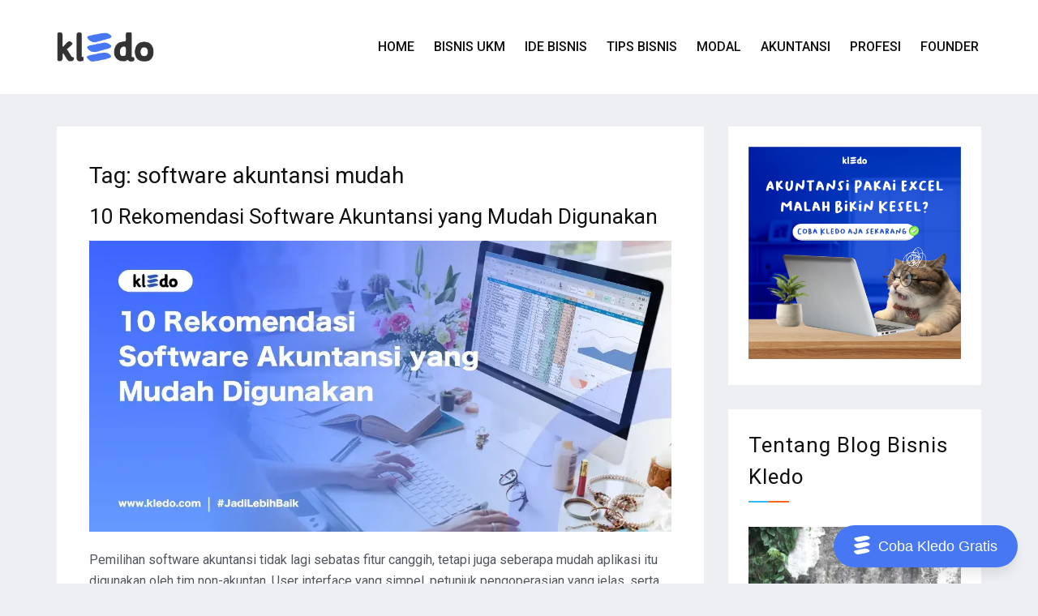

--- FILE ---
content_type: text/html; charset=UTF-8
request_url: https://kledo.com/blog/tag/software-akuntansi-mudah/
body_size: 12952
content:
<!doctype html>
<html lang="id">
<head><script>(function(w,i,g){w[g]=w[g]||[];if(typeof w[g].push=='function')w[g].push(i)})
(window,'GTM-M5GSX4X','google_tags_first_party');</script><script>(function(w,d,s,l){w[l]=w[l]||[];(function(){w[l].push(arguments);})('set', 'developer_id.dYzg1YT', true);
		w[l].push({'gtm.start':new Date().getTime(),event:'gtm.js'});var f=d.getElementsByTagName(s)[0],
		j=d.createElement(s);j.async=true;j.src='/4ptc/';
		f.parentNode.insertBefore(j,f);
		})(window,document,'script','dataLayer');</script>
<meta charset="UTF-8">
<meta name="viewport" content="width=device-width, initial-scale=1">
<link rel="profile" href="https://gmpg.org/xfn/11">
<meta name='robots' content='noindex, follow' />
<!-- This site is optimized with the Yoast SEO plugin v26.6 - https://yoast.com/wordpress/plugins/seo/ -->
<!-- <link media="all" href="https://kledo.com/blog/wp-content/cache/autoptimize/css/autoptimize_03ad1da5ffc368a9e5c3bbc1c694c047.css" rel="stylesheet"> -->
<link rel="stylesheet" type="text/css" href="//kledo.com/blog/wp-content/cache/wpfc-minified/326fmghr/2rhvs.css" media="all"/><title>software akuntansi mudah Archives - Kledo Blog</title>
<meta name="description" content="Dapatkan kupas tuntas tentang software akuntansi mudah , langsung dari CEO kami, Ogi Sigit." />
<meta property="og:locale" content="id_ID" />
<meta property="og:type" content="article" />
<meta property="og:title" content="software akuntansi mudah Archives - Kledo Blog" />
<meta property="og:description" content="Dapatkan kupas tuntas tentang software akuntansi mudah , langsung dari CEO kami, Ogi Sigit." />
<meta property="og:url" content="https://kledo.com/blog/tag/software-akuntansi-mudah/" />
<meta property="og:site_name" content="Kledo Blog" />
<meta property="og:image" content="https://kledo.com/blog/wp-content/uploads/2019/11/logo-color-kledo-front.png" />
<meta property="og:image:width" content="132" />
<meta property="og:image:height" content="70" />
<meta property="og:image:type" content="image/png" />
<meta name="twitter:card" content="summary_large_image" />
<script type="application/ld+json" class="yoast-schema-graph">{"@context":"https://schema.org","@graph":[{"@type":"CollectionPage","@id":"https://kledo.com/blog/tag/software-akuntansi-mudah/","url":"https://kledo.com/blog/tag/software-akuntansi-mudah/","name":"software akuntansi mudah Archives - Kledo Blog","isPartOf":{"@id":"https://kledo.com/blog/#website"},"primaryImageOfPage":{"@id":"https://kledo.com/blog/tag/software-akuntansi-mudah/#primaryimage"},"image":{"@id":"https://kledo.com/blog/tag/software-akuntansi-mudah/#primaryimage"},"thumbnailUrl":"https://kledo.com/blog/wp-content/uploads/2025/09/software-akuntansi-mudah.webp","description":"Dapatkan kupas tuntas tentang software akuntansi mudah , langsung dari CEO kami, Ogi Sigit.","breadcrumb":{"@id":"https://kledo.com/blog/tag/software-akuntansi-mudah/#breadcrumb"},"inLanguage":"id"},{"@type":"ImageObject","inLanguage":"id","@id":"https://kledo.com/blog/tag/software-akuntansi-mudah/#primaryimage","url":"https://kledo.com/blog/wp-content/uploads/2025/09/software-akuntansi-mudah.webp","contentUrl":"https://kledo.com/blog/wp-content/uploads/2025/09/software-akuntansi-mudah.webp","width":1200,"height":600},{"@type":"BreadcrumbList","@id":"https://kledo.com/blog/tag/software-akuntansi-mudah/#breadcrumb","itemListElement":[{"@type":"ListItem","position":1,"name":"Home","item":"https://kledo.com/blog/"},{"@type":"ListItem","position":2,"name":"software akuntansi mudah"}]},{"@type":"WebSite","@id":"https://kledo.com/blog/#website","url":"https://kledo.com/blog/","name":"Kledo Blog","description":"","publisher":{"@id":"https://kledo.com/blog/#organization"},"potentialAction":[{"@type":"SearchAction","target":{"@type":"EntryPoint","urlTemplate":"https://kledo.com/blog/?s={search_term_string}"},"query-input":{"@type":"PropertyValueSpecification","valueRequired":true,"valueName":"search_term_string"}}],"inLanguage":"id"},{"@type":"Organization","@id":"https://kledo.com/blog/#organization","name":"Kledo","url":"https://kledo.com/blog/","logo":{"@type":"ImageObject","inLanguage":"id","@id":"https://kledo.com/blog/#/schema/logo/image/","url":"https://kledo.com/blog/wp-content/uploads/2019/11/logo-color-kledo-front.png","contentUrl":"https://kledo.com/blog/wp-content/uploads/2019/11/logo-color-kledo-front.png","width":132,"height":70,"caption":"Kledo"},"image":{"@id":"https://kledo.com/blog/#/schema/logo/image/"},"sameAs":["https://www.facebook.com/kledocom","https://www.instagram.com/kledocom/","https://www.linkedin.com/company/kledo/","https://www.youtube.com/c/kledoCom"]}]}</script>
<!-- / Yoast SEO plugin. -->
<link rel='dns-prefetch' href='//cdn.wpcharms.com' />
<link rel='dns-prefetch' href='//fonts.googleapis.com' />
<link rel='stylesheet' id='blog-kit-fonts-css' href='//fonts.googleapis.com/css?family=Roboto%3A400%2C400i%2C500%2C500i%2C700%2C700i&#038;subset=latin%2Clatin-ext' type='text/css' media='all' />
<script src='//kledo.com/blog/wp-content/cache/wpfc-minified/2eos77cg/2rhko.js' type="text/javascript"></script>
<!-- <script defer type="text/javascript" src="https://kledo.com/blog/wp-includes/js/jquery/jquery.min.js?ver=3.7.1" id="jquery-core-js"></script> -->
<!-- <script defer type="text/javascript" src="https://kledo.com/blog/wp-includes/js/jquery/jquery-migrate.min.js?ver=3.4.1" id="jquery-migrate-js"></script> -->
<link rel="https://api.w.org/" href="https://kledo.com/blog/wp-json/" /><link rel="alternate" title="JSON" type="application/json" href="https://kledo.com/blog/wp-json/wp/v2/tags/2019" /><link rel="EditURI" type="application/rsd+xml" title="RSD" href="https://kledo.com/blog/xmlrpc.php?rsd" />
<meta name="generator" content="WordPress 6.9" />
<!-- Google Tag Manager -->
<script defer src="[data-uri]"></script>
<!-- End Google Tag Manager -->
<meta name="google-site-verification" content="q7wm8_sMQNdBKAerApXRn5nNNkSQMX2kt0A6OqJmiSs" /><meta name="generator" content="Elementor 3.34.0; features: additional_custom_breakpoints; settings: css_print_method-external, google_font-enabled, font_display-auto">
<link rel="icon" href="https://kledo.com/blog/wp-content/uploads/2019/11/favicon-150x150.png" sizes="32x32" />
<link rel="icon" href="https://kledo.com/blog/wp-content/uploads/2019/11/favicon.png" sizes="192x192" />
<link rel="apple-touch-icon" href="https://kledo.com/blog/wp-content/uploads/2019/11/favicon.png" />
<meta name="msapplication-TileImage" content="https://kledo.com/blog/wp-content/uploads/2019/11/favicon.png" />
</head>
<body class="archive tag tag-software-akuntansi-mudah tag-2019 wp-custom-logo wp-embed-responsive wp-theme-blog-kit wp-child-theme-blog-kit-child02 hfeed global-layout-right-sidebar elementor-default elementor-kit-109">
<!-- Google Tag Manager (noscript) -->
<noscript><iframe src="https://www.googletagmanager.com/ns.html?id=GTM-MZ2DQVJ"
height="0" width="0" style="display:none;visibility:hidden"></iframe></noscript>
<!-- End Google Tag Manager (noscript) -->
<div id="page" class="site">
<header id="masthead" class="site-header">
<div class="bottom-header">
<div class="container">
<div class="inner-header-wrap">
<div class="site-branding">
<a href="https://kledo.com/" class="custom-logo-link" rel="home" itemprop="url"><img fetchpriority="high" width="1600" height="478" src="https://kledo.com/blog/wp-content/uploads/2024/10/icon-kledo.webp" class="custom-logo" alt="icon kledo" decoding="async" srcset="https://kledo.com/blog/wp-content/uploads/2024/10/icon-kledo.webp 1600w, https://kledo.com/blog/wp-content/uploads/2024/10/icon-kledo-300x90.webp 300w, https://kledo.com/blog/wp-content/uploads/2024/10/icon-kledo-1024x306.webp 1024w, https://kledo.com/blog/wp-content/uploads/2024/10/icon-kledo-768x229.webp 768w, https://kledo.com/blog/wp-content/uploads/2024/10/icon-kledo-1536x459.webp 1536w" sizes="(max-width: 1600px) 100vw, 1600px" /></a>
</div><!-- .site-branding -->
<div class="main-navigation-wrapper">
<div id="main-nav" class="clear-fix">
<nav id="site-navigation" class="main-navigation" role="navigation">
<div class="wrap-menu-content">
<div class="menu-main-menu-container"><ul id="primary-menu" class="menu"><li id="menu-item-17" class="menu-item menu-item-type-custom menu-item-object-custom menu-item-17"><a href="/">Home</a></li>
<li id="menu-item-51" class="menu-item menu-item-type-taxonomy menu-item-object-category menu-item-51"><a href="https://kledo.com/blog/category/bisnis-ukm/">Bisnis UKM</a></li>
<li id="menu-item-1889" class="menu-item menu-item-type-taxonomy menu-item-object-category menu-item-1889"><a href="https://kledo.com/blog/category/ide-bisnis/">Ide Bisnis</a></li>
<li id="menu-item-1890" class="menu-item menu-item-type-taxonomy menu-item-object-category menu-item-1890"><a href="https://kledo.com/blog/category/tips-bisnis/">Tips Bisnis</a></li>
<li id="menu-item-1891" class="menu-item menu-item-type-taxonomy menu-item-object-category menu-item-1891"><a href="https://kledo.com/blog/category/permodalan/">Modal</a></li>
<li id="menu-item-1892" class="menu-item menu-item-type-taxonomy menu-item-object-category menu-item-1892"><a href="https://kledo.com/blog/category/panduan-akuntansi/">Akuntansi</a></li>
<li id="menu-item-1893" class="menu-item menu-item-type-taxonomy menu-item-object-category menu-item-1893"><a href="https://kledo.com/blog/category/karir-profesi/">Profesi</a></li>
<li id="menu-item-2510" class="menu-item menu-item-type-custom menu-item-object-custom menu-item-2510"><a target="_blank" href="https://oggix.com">Founder</a></li>
</ul></div>                                        </div><!-- .menu-content -->
</nav><!-- #site-navigation -->
</div> <!-- #main-nav -->
</div>
</div>
</div>
</div>
</header><!-- #masthead -->
<div id="content" class="site-content">
<main id="main" class="site-main" role="main">
<div class="container">
<div id="primary" class="content-area">
<header class="page-header">
<h1 class="page-title">Tag: <span>software akuntansi mudah</span></h1>					</header><!-- .page-header -->
<article id="post-40228" class="post-40228 post type-post status-publish format-standard has-post-thumbnail hentry category-panduan-akuntansi tag-kledo tag-rekomendasi-software-akuntansi tag-software-akuntansi tag-software-akuntansi-mudah tag-tips-akuntansi">
<header class="entry-header">
<h2 class="entry-title"><a href="https://kledo.com/blog/software-akuntansi-mudah/" rel="bookmark">10 Rekomendasi Software Akuntansi yang Mudah Digunakan</a></h2>                <div class="entry-meta">
<span class="posted-on"><a href="https://kledo.com/blog/software-akuntansi-mudah/" rel="bookmark"><time class="entry-date published" datetime="2025-09-17T14:37:01+07:00">17 September 2025</time><time class="updated" datetime="2026-01-07T10:35:36+07:00">7 Januari 2026</time></a></span><span class="byline"> <span class="author vcard"><a class="url fn n" href="https://kledo.com/blog/author/sugipriharto/">sugi priharto</a></span></span><span class="cat-links"><a href="https://kledo.com/blog/category/panduan-akuntansi/" rel="category tag">Panduan Akuntansi</a></span><span class="comments-link"><a href="https://kledo.com/blog/software-akuntansi-mudah/#respond">Leave a Comment<span class="screen-reader-text"> on 10 Rekomendasi Software Akuntansi yang Mudah Digunakan</span></a></span>                </div><!-- .entry-meta -->
</header><!-- .entry-header -->
<a class="post-thumbnail" href="https://kledo.com/blog/software-akuntansi-mudah/" aria-hidden="true" tabindex="-1">
<noscript><img width="1200" height="600" src="https://kledo.com/blog/wp-content/uploads/2025/09/software-akuntansi-mudah.webp" class="attachment-post-thumbnail size-post-thumbnail wp-post-image" alt="" decoding="async" srcset="https://kledo.com/blog/wp-content/uploads/2025/09/software-akuntansi-mudah.webp 1200w, https://kledo.com/blog/wp-content/uploads/2025/09/software-akuntansi-mudah-300x150.webp 300w, https://kledo.com/blog/wp-content/uploads/2025/09/software-akuntansi-mudah-1024x512.webp 1024w, https://kledo.com/blog/wp-content/uploads/2025/09/software-akuntansi-mudah-768x384.webp 768w" sizes="(max-width: 1200px) 100vw, 1200px" /></noscript><img width="1200" height="600" src='data:image/svg+xml,%3Csvg%20xmlns=%22http://www.w3.org/2000/svg%22%20viewBox=%220%200%201200%20600%22%3E%3C/svg%3E' data-src="https://kledo.com/blog/wp-content/uploads/2025/09/software-akuntansi-mudah.webp" class="lazyload attachment-post-thumbnail size-post-thumbnail wp-post-image" alt="" decoding="async" data-srcset="https://kledo.com/blog/wp-content/uploads/2025/09/software-akuntansi-mudah.webp 1200w, https://kledo.com/blog/wp-content/uploads/2025/09/software-akuntansi-mudah-300x150.webp 300w, https://kledo.com/blog/wp-content/uploads/2025/09/software-akuntansi-mudah-1024x512.webp 1024w, https://kledo.com/blog/wp-content/uploads/2025/09/software-akuntansi-mudah-768x384.webp 768w" data-sizes="(max-width: 1200px) 100vw, 1200px" />		</a>
<div class="entry-content">
<p>Pemilihan software akuntansi tidak lagi sebatas fitur canggih, tetapi juga seberapa mudah aplikasi itu digunakan oleh tim non-akuntan. User interface yang simpel, petunjuk pengoperasian yang jelas, serta dukungan tutorial yang lengkap menjadi penentu utama dalam memilih aplikasi keuangan. Ingat, faktor&hellip;</p>
<p><a href="https://kledo.com/blog/software-akuntansi-mudah/" class="btn-more">Read More<span class="arrow-more">&rarr;</span></a></p>
</div><!-- .entry-content -->
</article><!-- #post-40228 -->
<article id="post-28916" class="post-28916 post type-post status-publish format-standard has-post-thumbnail hentry category-bisnis-ukm tag-kledo tag-rekomendasi-software-akuntansi tag-software-akuntansi tag-software-akuntansi-mudah tag-software-akuntansi-yang-user-friendly tag-tips-akuntansi">
<header class="entry-header">
<h2 class="entry-title"><a href="https://kledo.com/blog/software-akuntansi-user-friendly/" rel="bookmark">Rekomendasi 7 Software Akuntansi yang User Friendly</a></h2>                <div class="entry-meta">
<span class="posted-on"><a href="https://kledo.com/blog/software-akuntansi-user-friendly/" rel="bookmark"><time class="entry-date published" datetime="2024-07-18T11:44:53+07:00">18 Juli 2024</time><time class="updated" datetime="2025-09-17T13:28:44+07:00">17 September 2025</time></a></span><span class="byline"> <span class="author vcard"><a class="url fn n" href="https://kledo.com/blog/author/sugipriharto/">sugi priharto</a></span></span><span class="cat-links"><a href="https://kledo.com/blog/category/bisnis-ukm/" rel="category tag">Bisnis UKM</a></span><span class="comments-link"><a href="https://kledo.com/blog/software-akuntansi-user-friendly/#respond">Leave a Comment<span class="screen-reader-text"> on Rekomendasi 7 Software Akuntansi yang User Friendly</span></a></span>                </div><!-- .entry-meta -->
</header><!-- .entry-header -->
<a class="post-thumbnail" href="https://kledo.com/blog/software-akuntansi-user-friendly/" aria-hidden="true" tabindex="-1">
<noscript><img width="2083" height="1041" src="https://kledo.com/blog/wp-content/uploads/2024/07/software-akuntansi-user-friendly.jpg" class="attachment-post-thumbnail size-post-thumbnail wp-post-image" alt="software akuntansi user friendly" decoding="async" srcset="https://kledo.com/blog/wp-content/uploads/2024/07/software-akuntansi-user-friendly.jpg 2083w, https://kledo.com/blog/wp-content/uploads/2024/07/software-akuntansi-user-friendly-300x150.jpg 300w, https://kledo.com/blog/wp-content/uploads/2024/07/software-akuntansi-user-friendly-1024x512.jpg 1024w, https://kledo.com/blog/wp-content/uploads/2024/07/software-akuntansi-user-friendly-768x384.jpg 768w, https://kledo.com/blog/wp-content/uploads/2024/07/software-akuntansi-user-friendly-1536x768.jpg 1536w, https://kledo.com/blog/wp-content/uploads/2024/07/software-akuntansi-user-friendly-2048x1024.jpg 2048w" sizes="(max-width: 2083px) 100vw, 2083px" /></noscript><img width="2083" height="1041" src='data:image/svg+xml,%3Csvg%20xmlns=%22http://www.w3.org/2000/svg%22%20viewBox=%220%200%202083%201041%22%3E%3C/svg%3E' data-src="https://kledo.com/blog/wp-content/uploads/2024/07/software-akuntansi-user-friendly.jpg" class="lazyload attachment-post-thumbnail size-post-thumbnail wp-post-image" alt="software akuntansi user friendly" decoding="async" data-srcset="https://kledo.com/blog/wp-content/uploads/2024/07/software-akuntansi-user-friendly.jpg 2083w, https://kledo.com/blog/wp-content/uploads/2024/07/software-akuntansi-user-friendly-300x150.jpg 300w, https://kledo.com/blog/wp-content/uploads/2024/07/software-akuntansi-user-friendly-1024x512.jpg 1024w, https://kledo.com/blog/wp-content/uploads/2024/07/software-akuntansi-user-friendly-768x384.jpg 768w, https://kledo.com/blog/wp-content/uploads/2024/07/software-akuntansi-user-friendly-1536x768.jpg 1536w, https://kledo.com/blog/wp-content/uploads/2024/07/software-akuntansi-user-friendly-2048x1024.jpg 2048w" data-sizes="(max-width: 2083px) 100vw, 2083px" />		</a>
<div class="entry-content">
<p>Mengelola keuangan bisnis kecil bisa jadi rumit dan memakan waktu. Software akuntansi terbaik harus meringankan beban ini, menawarkan pengalaman yang intuitif, mudah diakses, dan dapat disesuaikan. Inilah yang harus dicari dalam software akuntansi yang user friendly. Bayangkan Anda menghadapi tenggat&hellip;</p>
<p><a href="https://kledo.com/blog/software-akuntansi-user-friendly/" class="btn-more">Read More<span class="arrow-more">&rarr;</span></a></p>
</div><!-- .entry-content -->
</article><!-- #post-28916 -->
<article id="post-8249" class="post-8249 post type-post status-publish format-standard has-post-thumbnail hentry category-tips-bisnis tag-bisnis-kerajinan-tangan tag-handcraft tag-handmade tag-jenis-usaha-kerajinan-tangan tag-kerajinan-tangan tag-kledo tag-kledo-accounting tag-produk-handmade tag-produk-kerajinan-tangan tag-software-akuntansi-bisnis tag-software-akuntansi-mudah tag-tips-usaha-kerajinan-tangan tag-usaha-kerajinan-tangan">
<header class="entry-header">
<h2 class="entry-title"><a href="https://kledo.com/blog/usaha-kerajinan-tangan/" rel="bookmark">Tips Sukses Usaha Kerajinan Tangan Ini Wajib untuk Dicoba, Mudah!</a></h2>                <div class="entry-meta">
<span class="posted-on"><a href="https://kledo.com/blog/usaha-kerajinan-tangan/" rel="bookmark"><time class="entry-date published" datetime="2021-11-01T17:41:24+07:00">1 November 2021</time><time class="updated" datetime="2021-11-01T17:41:27+07:00">1 November 2021</time></a></span><span class="byline"> <span class="author vcard"><a class="url fn n" href="https://kledo.com/blog/author/desimurniati/">Desi Murniati</a></span></span><span class="cat-links"><a href="https://kledo.com/blog/category/tips-bisnis/" rel="category tag">Tips Bisnis</a></span><span class="comments-link"><a href="https://kledo.com/blog/usaha-kerajinan-tangan/#respond">Leave a Comment<span class="screen-reader-text"> on Tips Sukses Usaha Kerajinan Tangan Ini Wajib untuk Dicoba, Mudah!</span></a></span>                </div><!-- .entry-meta -->
</header><!-- .entry-header -->
<a class="post-thumbnail" href="https://kledo.com/blog/usaha-kerajinan-tangan/" aria-hidden="true" tabindex="-1">
<noscript><img width="1500" height="750" src="https://kledo.com/blog/wp-content/uploads/2021/11/usaha-kerajinan-tangan-01.png" class="attachment-post-thumbnail size-post-thumbnail wp-post-image" alt="usaha kerajinan tangan" decoding="async" srcset="https://kledo.com/blog/wp-content/uploads/2021/11/usaha-kerajinan-tangan-01.png 1500w, https://kledo.com/blog/wp-content/uploads/2021/11/usaha-kerajinan-tangan-01-300x150.png 300w, https://kledo.com/blog/wp-content/uploads/2021/11/usaha-kerajinan-tangan-01-1024x512.png 1024w, https://kledo.com/blog/wp-content/uploads/2021/11/usaha-kerajinan-tangan-01-768x384.png 768w" sizes="(max-width: 1500px) 100vw, 1500px" /></noscript><img width="1500" height="750" src='data:image/svg+xml,%3Csvg%20xmlns=%22http://www.w3.org/2000/svg%22%20viewBox=%220%200%201500%20750%22%3E%3C/svg%3E' data-src="https://kledo.com/blog/wp-content/uploads/2021/11/usaha-kerajinan-tangan-01.png" class="lazyload attachment-post-thumbnail size-post-thumbnail wp-post-image" alt="usaha kerajinan tangan" decoding="async" data-srcset="https://kledo.com/blog/wp-content/uploads/2021/11/usaha-kerajinan-tangan-01.png 1500w, https://kledo.com/blog/wp-content/uploads/2021/11/usaha-kerajinan-tangan-01-300x150.png 300w, https://kledo.com/blog/wp-content/uploads/2021/11/usaha-kerajinan-tangan-01-1024x512.png 1024w, https://kledo.com/blog/wp-content/uploads/2021/11/usaha-kerajinan-tangan-01-768x384.png 768w" data-sizes="(max-width: 1500px) 100vw, 1500px" />		</a>
<div class="entry-content">
<p>Kerajinan tangan menjadi salah satu pilihan usaha yang sangat cocok bagi Kawan Kledo yang tertarik dengan dunia craft atau handmade. Usaha kerajinan tangan ini memiliki potensi yang cukup baik, salah satu alasannya karena produk handmade memiliki keunikan tersendiri. Buat Kawan&hellip;</p>
<p><a href="https://kledo.com/blog/usaha-kerajinan-tangan/" class="btn-more">Read More<span class="arrow-more">&rarr;</span></a></p>
</div><!-- .entry-content -->
</article><!-- #post-8249 -->
<article id="post-6936" class="post-6936 post type-post status-publish format-standard has-post-thumbnail hentry category-panduan-akuntansi tag-amortisasi tag-amortisasi-adalah tag-arti-amortisasi tag-definisi-amotrisasi tag-kledo tag-kledoaccounting tag-pengertian-amortisasi tag-software-akuntansi tag-software-akuntansi-gratis tag-software-akuntansi-mudah">
<header class="entry-header">
<h2 class="entry-title"><a href="https://kledo.com/blog/amortisasi-adalah/" rel="bookmark">Amortisasi Adalah: Berikut Definisi dan Contoh Mudahnya</a></h2>                <div class="entry-meta">
<span class="posted-on"><a href="https://kledo.com/blog/amortisasi-adalah/" rel="bookmark"><time class="entry-date published" datetime="2021-09-20T10:46:25+07:00">20 September 2021</time><time class="updated" datetime="2024-12-30T10:06:13+07:00">30 Desember 2024</time></a></span><span class="byline"> <span class="author vcard"><a class="url fn n" href="https://kledo.com/blog/author/desimurniati/">Desi Murniati</a></span></span><span class="cat-links"><a href="https://kledo.com/blog/category/panduan-akuntansi/" rel="category tag">Panduan Akuntansi</a></span><span class="comments-link"><a href="https://kledo.com/blog/amortisasi-adalah/#respond">Leave a Comment<span class="screen-reader-text"> on Amortisasi Adalah: Berikut Definisi dan Contoh Mudahnya</span></a></span>                </div><!-- .entry-meta -->
</header><!-- .entry-header -->
<a class="post-thumbnail" href="https://kledo.com/blog/amortisasi-adalah/" aria-hidden="true" tabindex="-1">
<noscript><img width="1500" height="750" src="https://kledo.com/blog/wp-content/uploads/2021/09/amortisasi-adalah-01.png" class="attachment-post-thumbnail size-post-thumbnail wp-post-image" alt="amortisasi adalah" decoding="async" srcset="https://kledo.com/blog/wp-content/uploads/2021/09/amortisasi-adalah-01.png 1500w, https://kledo.com/blog/wp-content/uploads/2021/09/amortisasi-adalah-01-300x150.png 300w, https://kledo.com/blog/wp-content/uploads/2021/09/amortisasi-adalah-01-1024x512.png 1024w, https://kledo.com/blog/wp-content/uploads/2021/09/amortisasi-adalah-01-768x384.png 768w" sizes="(max-width: 1500px) 100vw, 1500px" /></noscript><img width="1500" height="750" src='data:image/svg+xml,%3Csvg%20xmlns=%22http://www.w3.org/2000/svg%22%20viewBox=%220%200%201500%20750%22%3E%3C/svg%3E' data-src="https://kledo.com/blog/wp-content/uploads/2021/09/amortisasi-adalah-01.png" class="lazyload attachment-post-thumbnail size-post-thumbnail wp-post-image" alt="amortisasi adalah" decoding="async" data-srcset="https://kledo.com/blog/wp-content/uploads/2021/09/amortisasi-adalah-01.png 1500w, https://kledo.com/blog/wp-content/uploads/2021/09/amortisasi-adalah-01-300x150.png 300w, https://kledo.com/blog/wp-content/uploads/2021/09/amortisasi-adalah-01-1024x512.png 1024w, https://kledo.com/blog/wp-content/uploads/2021/09/amortisasi-adalah-01-768x384.png 768w" data-sizes="(max-width: 1500px) 100vw, 1500px" />		</a>
<div class="entry-content">
<p>Kawan Kledo tentu sudah tak asing lagi dengan istilah amortisasi, kan? Amortisasi adalah sebuah metode penyusutan aktiva perusahaan. Amortisasi seringkali disamakan dengan depresiasi. Padahal keduanya berbeda, lho. Depresiasi merupakan metode penyusutan aktiva berwujud. Sedangkan amortisasi merupakan penghitungan penyusutan pada aktiva&hellip;</p>
<p><a href="https://kledo.com/blog/amortisasi-adalah/" class="btn-more">Read More<span class="arrow-more">&rarr;</span></a></p>
</div><!-- .entry-content -->
</article><!-- #post-6936 -->
</div><!-- #primary -->
<aside id="secondary" class="widget-area">
<div class="side-bar">
<section id="media_image-3" class="widget widget_media_image"><a href="https://kledo.com/page/software-akuntansi-terbaik.html"><noscript><img width="1000" height="1000" src="https://kledo.com/blog/wp-content/uploads/2025/04/cta-samping-banner.jpeg" class="image wp-image-35229  attachment-full size-full" alt="cta Kledo samping banner" style="max-width: 100%; height: auto;" decoding="async" srcset="https://kledo.com/blog/wp-content/uploads/2025/04/cta-samping-banner.jpeg 1000w, https://kledo.com/blog/wp-content/uploads/2025/04/cta-samping-banner-300x300.jpeg 300w, https://kledo.com/blog/wp-content/uploads/2025/04/cta-samping-banner-150x150.jpeg 150w, https://kledo.com/blog/wp-content/uploads/2025/04/cta-samping-banner-768x768.jpeg 768w" sizes="(max-width: 1000px) 100vw, 1000px" /></noscript><img width="1000" height="1000" src='data:image/svg+xml,%3Csvg%20xmlns=%22http://www.w3.org/2000/svg%22%20viewBox=%220%200%201000%201000%22%3E%3C/svg%3E' data-src="https://kledo.com/blog/wp-content/uploads/2025/04/cta-samping-banner.jpeg" class="lazyload image wp-image-35229  attachment-full size-full" alt="cta Kledo samping banner" style="max-width: 100%; height: auto;" decoding="async" data-srcset="https://kledo.com/blog/wp-content/uploads/2025/04/cta-samping-banner.jpeg 1000w, https://kledo.com/blog/wp-content/uploads/2025/04/cta-samping-banner-300x300.jpeg 300w, https://kledo.com/blog/wp-content/uploads/2025/04/cta-samping-banner-150x150.jpeg 150w, https://kledo.com/blog/wp-content/uploads/2025/04/cta-samping-banner-768x768.jpeg 768w" data-sizes="(max-width: 1000px) 100vw, 1000px" /></a></section><section id="custom_html-2" class="widget_text widget widget_custom_html"><h2 class="widget-title">Tentang Blog Bisnis Kledo</h2><div class="textwidget custom-html-widget"><div class="author-widget" itemtype="http://schema.org/Person" itemscope="" itemprop="author"><div ><noscript><img  src="https://kledo.com/blog/wp-content/uploads/2019/12/sepeda.jpg" alt="Profil Ogi CEO Kledo" itemprop="image" ></noscript><img class="lazyload"  src='data:image/svg+xml,%3Csvg%20xmlns=%22http://www.w3.org/2000/svg%22%20viewBox=%220%200%20210%20140%22%3E%3C/svg%3E' data-src="https://kledo.com/blog/wp-content/uploads/2019/12/sepeda.jpg" alt="Profil Ogi CEO Kledo" itemprop="image" ></div><hr><div class="name" ><span class="fn" itemprop="name">Ogi Sigit Pornawan</span></div><hr><div><div itemprop="description"><p>Halo, saya Ogi Sigit, Co-founder JogjaCamp dan IDwebhost. Sekarang sedang membidani lahirnya Kledo. </p>
<p>Dalam blog bisnis UKM ini, saya dan tim membagikan cerita tentang pengalaman berbisnis dari nol, bagaimana rasanya membuat startup dan bagaimana scale-up. </p>
<p>Jika ada yang ditanyakan, atau ada masukan, silakan kontak tim kledo melalui whatsapp di 0823-8333-4000 </p>
<p>Semoga bermanfaat!</p>
<!--<p>Untuk sharingku tentang kisah bagaimana memulai sebuah startup,  kunjungi <a href="https://oggix.com">oggix.com</a></p>-->
</div></div><div class="clearfix"></div></div>
<button onclick="tryKledo()" class="try-kledo">
<div class="svg-wrapper">
<svg xmlns="http://www.w3.org/2000/svg" width="100%" height="100%" viewbox="0 0 21 24" fill="none">
<path d="M14.3106 0.0596975C16.2209 -0.179093 18.1312 0.298488 19.6436 1.49244C19.7232 1.57203 19.8824 1.65163 19.9619 1.73123C21.0763 2.68639 20.9967 3.56195 19.7232 4.27832C19.0864 4.59671 18.4496 4.7559 17.7332 4.9151C14.8678 5.71106 11.9227 6.50703 9.0572 7.303C6.03253 8.17856 3.40584 7.78058 1.25673 5.23348C-0.0168211 3.72115 0.0627775 2.84558 2.13229 2.368C4.67939 1.73123 7.22648 1.33324 9.77357 0.776068C10.5695 0.616874 12.7187 0.298488 14.3106 0.0596975Z" fill="white" />
<path d="M5.71464 23.9388C4.36149 24.1776 3.00835 23.7 2.05319 22.8244C1.57561 22.3468 1.09803 21.8693 0.620446 21.4713C-0.334715 20.5161 -0.175521 19.7202 1.01843 19.163C1.49601 18.9242 1.97359 18.765 2.53077 18.6854C6.11262 17.969 9.69447 17.2527 13.1967 16.6159C15.5846 16.2179 17.8133 16.5363 19.6441 18.2874C20.7584 19.3222 20.7584 20.1181 19.3257 20.8345C18.3705 21.3121 17.2562 21.5509 16.2214 21.8693C14.2315 22.4264 8.65971 23.4612 5.71464 23.9388Z" fill="white" />
<path d="M14.3112 8.17858C17.0175 8.09898 18.5298 8.89495 19.883 10.0093C20.9177 10.8849 20.7585 11.6808 19.7238 12.3972C19.087 12.7952 18.3706 13.034 17.6543 13.1932C14.7092 14.0687 11.7641 14.7851 8.81904 15.6607C5.63518 16.6158 3.00849 15.8995 0.938973 13.3524C-0.0957837 12.0788 -0.0161877 11.2828 1.57575 10.8053C3.64526 10.1685 5.71478 9.85011 7.86389 9.45212C10.2518 8.89495 12.7193 8.49696 14.3112 8.17858Z" fill="white" />
</svg>
</div>
<span>Coba Kledo Gratis</span>
</button>
<script defer src="[data-uri]"></script></div></section><section id="search-2" class="widget widget_search"><form role="search" method="get" class="search-form" action="https://kledo.com/blog/">
<label>
<span class="screen-reader-text">Cari untuk:</span>
<input type="search" class="search-field" placeholder="Cari &hellip;" value="" name="s" />
</label>
<input type="submit" class="search-submit" value="Cari" />
</form></section>
<section id="recent-posts-2" class="widget widget_recent_entries">
<h2 class="widget-title">Artikel Terbaru</h2>
<ul>
<li>
<a href="https://kledo.com/blog/term-loan-adalah/">Term Loan adalah: Jenis, Cara Kerja, dan Cara Mengajukan</a>
</li>
<li>
<a href="https://kledo.com/blog/angel-investor-adalah/">Angel Investor adalah: Cara Menemukan dan Alternatifnya</a>
</li>
<li>
<a href="https://kledo.com/blog/excel-atau-software-akuntansi/">Excel atau Software Akuntansi: Mana yang Lebih Baik?</a>
</li>
<li>
<a href="https://kledo.com/blog/laporan-posisi-keuangan/">Laporan Posisi Keuangan: Contoh, Komponen, dan Analisisnya</a>
</li>
<li>
<a href="https://kledo.com/blog/contoh-pembukuan-pengeluaran-dan-pemasukan/">Contoh Pembukuan Pengeluaran dan Pemasukan &amp; Langkahnya</a>
</li>
</ul>
</section><section id="sticky-posts-2" class="widget widget_ultimate_posts"><h2 class="widget-title">Artikel Pilihan</h2>
<ul>
<li class="">
<div class="upw-content">
<p class="post-title">
<a href="https://kledo.com/blog/software-hr-terbaik/" title="10 Software HR Payroll Terbaik dan Cara Memilihnya">
10 Software HR Payroll Terbaik dan Cara Memilihnya            </a>
</p>
</div>
</li>
<li class="">
<div class="upw-content">
<p class="post-title">
<a href="https://kledo.com/blog/contoh-template-invoice-terbaik/" title="Contoh Template Invoice Terbaik untuk Bisnis, Gratis!">
Contoh Template Invoice Terbaik untuk Bisnis, Gratis!            </a>
</p>
</div>
</li>
</ul>
</section>    </div>
</aside><!-- #secondary -->
</div><!-- .container -->
</main><!-- #main -->

</div><!-- #content -->
<aside id="footer-widgets" class="widget-area site-footer" role="complementary">
<div class="container">
<div class="inner-wrapper">
<div class="footer-widgets-column  footer-column-1">
<div id="custom_html-3" class="widget_text widget footer-widgets widget_custom_html"><div class="textwidget custom-html-widget"><link
rel="stylesheet"
href="https://cdn.jsdelivr.net/npm/bootstrap-utilities@4.1.3/bootstrap-utilities.min.css"
/>
<link
rel="stylesheet"
href="https://cdn.jsdelivr.net/npm/bootstrap-grid-only@1.0.0/bootstrap.min.css"
/>
<link
rel="stylesheet"
href="https://cdnjs.cloudflare.com/ajax/libs/font-awesome/5.15.2/css/all.min.csss"
/>
<div id="kledo-footer">
<div class="row justify-content-center" style="margin-bottom: 30px">
<div class="col-lg-12">
<div class="row align-items-center">
<div class="col-lg-7 d-inline-block p-2">
<div class="d-flex mb-2 align-items-center">
<div>
<div
class="icon icon-sm bg-warning text-dark rounded-circle icon-shape mr-2"
style="
height: 30px;
width: 30px;
display: flex;
align-items: center;
justify-content: center;
"
>
<svg
xmlns="http://www.w3.org/2000/svg"
width="24"
height="24"
viewbox="0 0 24 24"
fill="none"
stroke="currentColor"
stroke-width="2"
stroke-linecap="round"
stroke-linejoin="round"
class="feather feather-send m-0"
style="width: 60%"
>
<line x1="22" y1="2" x2="11" y2="13"></line>
<polygon points="22 2 15 22 11 13 2 9 22 2"></polygon>
</svg>
</div>
</div>
<h3 class="text-secondary">Kontak Tim Hebat Kledo</h3>
</div>
<p class="mb-0 opacity-8 pr-5">
Tim Hebat Kledo siap menemukan solusi terbaik untuk manajemen
keuangan perusahaanmu. Kontak tim hebat kami via whatsapp sekarang
juga,
<a
href="https://api.whatsapp.com/send?phone=6282383334000"
rel="nofollow"
style="color: #33b7ff"
>klik di sini</a
>.
</p>
</div>
<div class="col-lg-5 text-lg-right mt-4">
<form id="whatsapp-form" action="#" method="post">
<div class="row align-items-center">
<div class="col-xs-12 col-sm-8 p-2">
<input
type="text"
class="form-control pesan m-0"
id="pesan"
name="pesan"
placeholder="Fill in your message"
aria-describedby="button-addon1"
style="border-radius: 4px; padding: 11px"
required="true"
/>
</div>
<div class="col-xs-12 col-sm-4 p-2">
<button
class="btn btn-warning m-0 w-100"
type="submit"
id="btn-wa"
>
Send Message
</button>
</div>
</div>
</form>
<div class="d-flex p-2">
<div class="mr-5">Gratis 14 hari atau selamanya</div>
<div class="mr-5">Easy setup</div>
<div class="nav-item">Cancel any time</div>
</div>
</div>
</div>
</div>
</div>
<hr style="background: #edeff2" />
<div id="footer-menu" class="row p-2" style="margin-top: 40px">
<div class="col-xs-12 col-sm-6 col-md-6 d-inline-block pr-3 mb-5">
<a class="d-inline-block mb-2" href="https://kledo.com/">
<noscript><img
alt="Logo Software Akuntansi Kledo"
src="https://kledo.com/blog/wp-content/uploads/2024/10/icon-kledo.webp"
id="footer-logo"
class="kledo-footer"
width="150px"
height="45px"
loading="lazy"
/></noscript><img
alt="Logo Software Akuntansi Kledo"
src='data:image/svg+xml,%3Csvg%20xmlns=%22http://www.w3.org/2000/svg%22%20viewBox=%220%200%20150%2045%22%3E%3C/svg%3E' data-src="https://kledo.com/blog/wp-content/uploads/2024/10/icon-kledo.webp"
id="footer-logo"
class="lazyload kledo-footer"
width="150px"
height="45px"
loading="lazy"
/>
</a>
<div class="d-flex mb-5">
<ul class="list-unstyled mt-4">
<li>
<a
rel="nofollow"
href="https://api.whatsapp.com/send?phone=6285232300100"
><i class="fa fa-whatsapp mr-2"></i> +62 852 3230 0100 (WA
only)</a
>
</li>
<li>
<a rel="nofollow" href="/cdn-cgi/l/email-protection#fe969b929291be95929b9a91d09d9193"><i class="fa fa-envelope mr-2"></i> <span class="__cf_email__" data-cfemail="066e636a6a69466d6a6362692865696b">[email&#160;protected]</span></a
>
</li>
<li>
<a
rel="nofollow"
href="https://maps.app.goo.gl/r2CGywmgep4qGtSo9"
><i class="fa fa-building mr-2"></i> Jl. Veteran 137A, Yogyakarta, DIY, 55161
</a>
</li>
</ul>
</div>
<!-- Social -->
<div class="d-flex pt-2 mb-5">
<div class="mr-5">
<a
class="nav-link text-secondary pl-0"
href="https://www.facebook.com/kledocom"
target="_blank"
aria-label="Facebook Page Kledo"
>
<i class="fa fa-lg fa-facebook"></i>
</a>
</div>
<div class="mr-5">
<a
class="nav-link text-secondary"
href="https://www.instagram.com/kledocom/"
target="_blank"
aria-label="Instagram Kledo"
>
<i class="fa fa-lg fa-instagram"></i>
</a>
</div>
<div class="mr-5">
<a
class="nav-link text-secondary"
href="https://twitter.com/kledocom"
target="_blank"
aria-label="Twitter Kledo"
>
<i class="fa fa-lg fa-twitter"></i>
</a>
</div>
<div class="mr-5">
<a
class="nav-link text-secondary"
href="https://www.youtube.com/c/kledoCom"
target="_blank"
aria-label="Youtube Channel Kledo"
>
<i class="fa fa-lg fa-youtube"></i>
</a>
</div>
<div class="mr-5">
<a
class="nav-link text-secondary"
href="https://www.linkedin.com/company/kledo/"
target="_blank"
aria-label="LinkedIn Kledo"
>
<i class="fa fa-lg fa-linkedin"></i>
</a>
</div>
</div>
<div class="d-flex mb-5">
<div class="mr-5">
<a href="https://pse.komdigi.go.id/pse">
<div style="text-align: left">
<noscript><img
style="margin-top: 25px"
alt="Kledo ISO-27001 Certified"
src="https://kledo.com/blog/wp-content/uploads/2025/03/komdigi.webp"
width="120px"
height="115px"
loading="lazy"
/></noscript><img class="lazyload"                 style="margin-top: 25px"
alt="Kledo ISO-27001 Certified"
src='data:image/svg+xml,%3Csvg%20xmlns=%22http://www.w3.org/2000/svg%22%20viewBox=%220%200%20120%20115%22%3E%3C/svg%3E' data-src="https://kledo.com/blog/wp-content/uploads/2025/03/komdigi.webp"
width="120px"
height="115px"
loading="lazy"
/>
</div>
</a>
</div>
</div>
</div>
<div class="col-xs-6 col-sm-6 col-md-2 d-inline-block pr-3 mb-5">
<h2 class="h6 heading mb-4">Tentang Kami</h2>
<ul class="list-unstyled">
<li><a href="https://kledo.com/tentang/">Tentang</a></li>
<li><a href="https://kledo.com/blog/">Blog</a></li>
<li><a href="https://kledo.com/karir/">Karir</a></li>
<li><a href="https://kledo.com/tutorial/">Tutorial</a></li>
<li><a href="https://kledo.com/video/">Video Tutorial</a></li>
<li><a href="https://kledo.com/keamanan/">Keamanan</a></li>
<li><a href="https://kledo.com/demo/">Jadwalkan Demo</a></li>
<li><a href="https://kledo.com/partner/">Partner Kami</a></li>
<li>
<a href="https://kledo.com/landing/proposal.html"
>Download Proposal</a
>
</li>
<li><a href="https://app.kledo.com">Login</a></li>
<li><a href="https://kledo.com/faq/">FAQ</a></li>
</ul>
</div>
<div class="col-xs-6 col-sm-6 col-md-2 d-inline-block pr-3 mb-5">
<h2 class="h6 heading mb-4">Layanan</h2>
<ul class="list-unstyled">
<li>
<a href="https://kledo.com/harga/">Perbandingan Harga</a>
</li>
<li><a href="https://kledo.com/faktur/">Invoice</a></li>
<li><a href="https://kledo.com/purchasing/">Purchasing</a></li>
<li>
<a href="https://kledo.com/biaya/">Pencatatan Biaya</a>
</li>
<li>
<a href="https://kledo.com/laporan/">Laporan Keuangan</a>
</li>
<li><a href="https://kledo.com/aset/">Aset Tetap</a></li>
<li>
<a href="https://kledo.com/software-inventory/">Inventori</a>
</li>
<li><a href="https://kledo.com/referal/">Referal</a></li>
<li>
<a href="https://kledo.com/integrations/">Integrasi</a>
</li>
<li>
<a href="https://kledo.com/pos/">Aplikasi Kasir</a>
</li>
<li>
<a href="https://kledo.com/asisten-pribadi/">Asisten Pribadi</a>
</li>
<li>
<a href="https://kledo.com/payment-gateway/">Payment Gateway</a>
</li>
<li>
<a href="https://kledo.com/e-meterai/">e-Meterai</a>
</li>
</ul>
</div>
<div class="col-xs-12 col-sm-6 col-md-2 d-inline-block pr-3 mb-5">
<h2 class="h6 heading mb-4">Tool Bisnis</h2>
<ul class="list-unstyled">
<li>
<a href="https://kledo.com/software-akuntansi-gratis/"
>Software Gratis</a
>
</li>
<li><a href="https://kledo.com/invoice/">Buat Invoice</a></li>
<li>
<a href="https://kledo.com/contoh-surat/">Contoh Surat Bisnis</a>
</li>
<li><a href="https://forumakuntansi.com/">Forum Akuntansi</a></li>
<li><a href="https://crm.id/">WhatsApp API</a></li>
<li><a href="https://gajihub.com/absensi/">Absensi Gratis</a></li>
</ul>
<div
class="d-flex justify-content-center justify-content-lg-left flex-row flex-md-column pt-5 w-100"
>
<a
class="d-inline-block"
href="https://play.google.com/store/apps/details?id=com.kledo.app"
>
<noscript><img
alt="Software Akuntansi Kledo di Android Play Store"
src="https://kledo.com/wp-content/uploads/2021/08/play.png"
id="footer-logo1"
width="150px"
height="58px"
loading="lazy"
/></noscript><img class="lazyload"             alt="Software Akuntansi Kledo di Android Play Store"
src='data:image/svg+xml,%3Csvg%20xmlns=%22http://www.w3.org/2000/svg%22%20viewBox=%220%200%20150%2058%22%3E%3C/svg%3E' data-src="https://kledo.com/wp-content/uploads/2021/08/play.png"
id="footer-logo1"
width="150px"
height="58px"
loading="lazy"
/>
</a>
<a
class="d-inline-block"
href="https://apps.apple.com/id/app/kledo/id1586502518?l=id"
>
<noscript><img
style="margin-left: 10px; margin-top: 8px"
alt="Software Akuntansi Kledo di AppStore"
src="https://developer.apple.com/assets/elements/badges/download-on-the-app-store.svg"
id="footer-logo12"
width="130px"
height="43px"
loading="lazy"
/></noscript><img class="lazyload"             style="margin-left: 10px; margin-top: 8px"
alt="Software Akuntansi Kledo di AppStore"
src='data:image/svg+xml,%3Csvg%20xmlns=%22http://www.w3.org/2000/svg%22%20viewBox=%220%200%20130%2043%22%3E%3C/svg%3E' data-src="https://developer.apple.com/assets/elements/badges/download-on-the-app-store.svg"
id="footer-logo12"
width="130px"
height="43px"
loading="lazy"
/>
</a>
</div>
</div>
</div>
</div>
<script data-cfasync="false" src="/cdn-cgi/scripts/5c5dd728/cloudflare-static/email-decode.min.js"></script><script defer src="[data-uri]"></script>
</div></div>
</div>
</div><!-- .inner-wrapper -->
</div><!-- .container -->
</aside><!-- #footer-widgets -->
<footer id="colophon" class="bottom-info" role="contentinfo">
<div class="container">
<div class="copyrights-info">
<div class="copyright">
Copyright © All rights reserved.
</div><!-- .copyright -->
<div class="site-info">
Powered by <a href="https://kledo.com/"  target="_blank">Kledo</a>            </div><!-- .site-info -->
</div>
</div><!-- .container -->
</footer><!-- #colophon -->
</div><!-- #page -->
<script type="speculationrules">
{"prefetch":[{"source":"document","where":{"and":[{"href_matches":"/blog/*"},{"not":{"href_matches":["/blog/wp-*.php","/blog/wp-admin/*","/blog/wp-content/uploads/*","/blog/wp-content/*","/blog/wp-content/plugins/*","/blog/wp-content/themes/blog-kit-child02/*","/blog/wp-content/themes/blog-kit/*","/blog/*\\?(.+)"]}},{"not":{"selector_matches":"a[rel~=\"nofollow\"]"}},{"not":{"selector_matches":".no-prefetch, .no-prefetch a"}}]},"eagerness":"conservative"}]}
</script>
<script defer src="[data-uri]"></script>			<script defer src="[data-uri]"></script>
<noscript><style>.lazyload{display:none;}</style></noscript><script data-noptimize="1">window.lazySizesConfig=window.lazySizesConfig||{};window.lazySizesConfig.loadMode=1;</script><script defer data-noptimize="1" src='https://kledo.com/blog/wp-content/plugins/autoptimize/classes/external/js/lazysizes.min.js?ao_version=3.1.14'></script><script type="text/javascript" defer="defer" src="//cdn.wpcharms.com/?product=blog_kit&amp;version=1769352731&amp;isAdmin=0&amp;ver=6.9" id="blog_kit-free-license-validation-js"></script>
<script defer type="text/javascript" src="https://kledo.com/blog/wp-content/cache/autoptimize/js/autoptimize_single_49493316c090bb3d7cca5bc09031037c.js?ver=20151215" id="blog-kit-navigation-js"></script>
<script defer type="text/javascript" src="https://kledo.com/blog/wp-content/cache/autoptimize/js/autoptimize_single_93d421fd7576b0ca9c359ffe2fa16113.js?ver=20151215" id="blog-kit-skip-link-focus-fix-js"></script>
<script defer type="text/javascript" src="https://kledo.com/blog/wp-content/cache/autoptimize/js/autoptimize_single_2e001eb51852281651a07871c7404a2f.js?ver=2.0.3" id="jquery-meanmenu-js"></script>
<script defer type="text/javascript" src="https://kledo.com/blog/wp-content/cache/autoptimize/js/autoptimize_single_88e887fb9741aae7885a793afb940cb6.js?ver=2.0.3" id="blog-kit-custom-js"></script>
<script defer src="https://static.cloudflareinsights.com/beacon.min.js/vcd15cbe7772f49c399c6a5babf22c1241717689176015" integrity="sha512-ZpsOmlRQV6y907TI0dKBHq9Md29nnaEIPlkf84rnaERnq6zvWvPUqr2ft8M1aS28oN72PdrCzSjY4U6VaAw1EQ==" data-cf-beacon='{"version":"2024.11.0","token":"313b7aadc12c48c0aca6bf78f1871e75","server_timing":{"name":{"cfCacheStatus":true,"cfEdge":true,"cfExtPri":true,"cfL4":true,"cfOrigin":true,"cfSpeedBrain":true},"location_startswith":null}}' crossorigin="anonymous"></script>
</body>
</html><!-- WP Fastest Cache file was created in 2.986 seconds, on 25 January 2026 @ 21:52 --><!-- via php -->